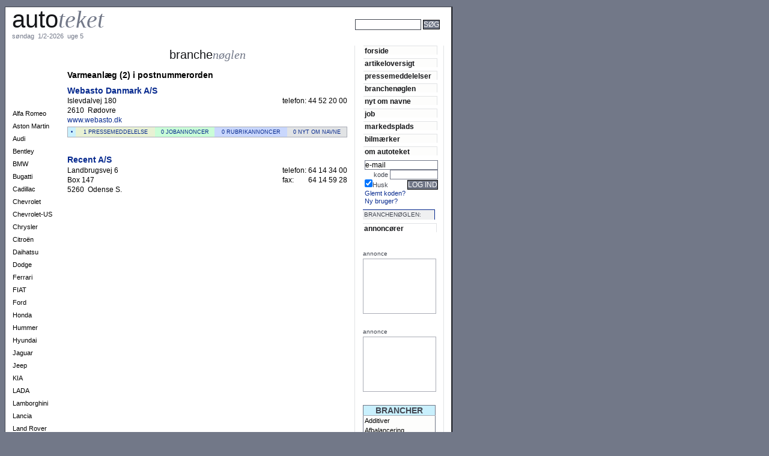

--- FILE ---
content_type: text/html; Charset=utf-8
request_url: http://www.autoteket.dk/cg.asp?show=categories&cat=148
body_size: 12819
content:
<!DOCTYPE HTML PUBLIC "-//W3C//DTD HTML 4.01 Transitional//EN" "http://www.w3.org/TR/html4/loose.dtd">
<html>

<head>
<title>Varmeanlæg i branchenøglen på autoteket</title><meta name="keywords" content="Varmeanlæg, branchenøglen, autobranchen, auto firma, bil firma"><meta name="description" content="Find firmaer inden for Varmeanlæg i branchenøglen på autoteket.dk"><meta http-equiv="Content-Language" content="da">
<!--<meta http-equiv="Content-Type" content="text/html; charset=utf-8">-->
<meta http-equiv="Content-Type" content="text/html; charset=utf-8">
<meta http-equiv="Content-Script-Type" content="text/javascript">
<meta http-equiv="Content-Language" content="da">
<meta name="revisit-after" content="1">
<link rel="shortcut icon" href="/favicon.ico" type="image/vnd.microsoft.icon" /> 
<link rel="icon" href="/favicon.ico" type="image/vnd.microsoft.icon" /> <script type="text/javascript">	window.google_analytics_uacct = "UA-15974454-2"; </script>
<!-- Google AdManager : PUT THIS TAG IN THE head SECTION --> 
<script type="text/javascript" src="http://partner.googleadservices.com/gampad/google_service.js"></script>
<script type="text/javascript">GS_googleAddAdSenseService("ca-pub-3977583601156552"); GS_googleEnableAllServices();</script>
<script type="text/javascript">GA_googleAddAttr("age", "unknown"); GA_googleAddAttr("gender", "unknown");</script>
<script type="text/javascript">GA_googleUseIframeRendering(true);</script>
<!-- Google AdManager : END OF TAG FOR head SECTION --> <style type="text/css">

*{margin:0;padding:0;border-style:none}

html{
	font-family: verdana, arial, sans-serif;
	font-size: 12px;
	}
body {
	background-color: #727888;
	color: black;
	font-family: verdana, arial, sans-serif;
	font-size: 12px;
	}
p, td, li {
	font-family: verdana, arial, sans-serif;
	font-size: 12px;
	line-height: 16px;
	}
ul, ol, dir {
	margin-bottom: 0.5em;
	}
ul{
	list-style: disc outside;
	margin-left:2em;
	}
ol{
	counter-reset:item;
	list-style: decimal outside;
	margin-left:3em;
 }
li{
	display: list-item;
	margin-bottom: 0.2em;
	}
li:before {
	display: marker;
	text-align: left
	}
p { margin-bottom: 0.5em}
h1, h2, h3, h4, h5 {
	font-family: verdana, arial, sans-serif;
	font-weight: 700;
	}
h1 { font-size: 15px; margin-top: 10px; margin-bottom: 0.1em; }
h2 { font-size: 14px; margin-top: 8px; margin-bottom: 0.1em;  }
h3 { font-size: 13px; margin-top: 6px; margin-bottom: 4px;  }
h4 { font-size: 12px; margin-top: 4px; margin-bottom: 0.1em;  }
b, strong { font-weight: bold }
em { font-style: italic }
small { font-size: 11px; line-height: 1.2em }
sub {
	color: #727888;
	font-size: 11px;
	vertical-align: bottom;
	word-spacing: -1px;
	}
table {
	border-collapse: collapse;
	empty-cells: show;
	}
caption {
	line-height:1.5em;
	}
form { border-style: none; margin: 0; padding: 0; }
textarea {
	width: 100%;
	}
input, textarea {
	background-color: white;
	border: 1px solid #727888;
	font-size: 12px;
	line-height: 12px;
	}
sup {
	font-size: 11px;
	line-height: 10px;
	}
sub {
	font-size: 10px;
	line-height: 10px;
	}
#canvas {
	border-top: 1px solid #434751;
	border-right: 2px ridge #434751;
	border-left: 1px solid #434751;
	border-bottom: 2px ridge #434751;
	}
#canvas p {
	font-size: 12px;
	}
#pagetop {
	background-image: url('images/upperleftcolumnbg.gif'); background-repeat: repeat;
	}
#pagemiddle {
	padding-top:4px;
	padding-bottom:0px;
	}
#leftcolumn {
	padding-top: 0;
	}
#variablepagecontentsarea {
	padding-bottom:5px;
	}
#rightcolumn {
	border-left: 1px solid #E1E3E5;
	border-right: 1px solid #E1E3E5;
	}
#pagebottom {
	padding-top:4px;
	background-image: url('images/upperleftcolumnbg.gif'); background-repeat: repeat;
	}
#pagebottom td {
	line-height:11px;
	font-size:10px;
	vertical-align:top;
	}
#pagetitle {
	font-size: 20px; line-height: 30px; font-family: tahoma,arial,helvetica,sans-serif; color: #151619;
/*	text-indent: 160px;*/
	text-align:center;
	margin-bottom:11px;
	}
#navigation {
	width:120px;
	}
#navigation a {
	color:#151619;
	background-color:#FDFDFC;
	display:block;
	width:100%;
	border-top: 1px solid #E1E3E5;
	border-right: 1px solid #E1E3E5;
	margin-bottom:6px;
	padding-top:2px;
	padding-right:2px;
	text-align:left;
	text-indent:2px;
	font-size: 12px;
	font-weight:bold;
	line-height:12px;
	font-family: arial, helvetica, sans-serif;
	}
#navigation a:hover {
	border-top: 1px solid #06298E;
	border-right: 1px solid #06298E;
	background-color:#EFF0F1;
	}
#localnavigation {
	width:120px;
	}
#localnavigation h1 {
	text-align:left;
	text-indent:2px;
	font-size: 10px;
	font-weight:normal;
	font-family: 'arial narrow',arial,sans-serif;
	color: #434751;
	background-color: #EFF0F1;
	margin-top:5px;
	margin-bottom:6px;
	border-top: 1px solid #06298E;
	border-right: 1px solid #06298E;
	}
#localnavigation a {
	color:#151619;
	display:block;
	width:100%;
	border-top: 1px solid #E1E3E5;
	border-right: 1px solid #E1E3E5;
	margin-bottom:6px;
	padding-top:2px;
	padding-right:2px;
	text-align:left;
	text-indent:2px;
	font-size: 12px;
	font-weight:bold;
	line-height:12px;
	font-family: arial, helvetica, sans-serif;
	}
#localnavigation a:hover {
	border-top: 1px solid #434751;
	border-right: 1px solid #434751;
	background-color:#EFF0F1;
	}
#brands {
	width: 91px;
	}
#brands a {
	color: black;
	}
#brands .entry {
	height:16px;
	font-size:11px;
	text-indent: 12px;
	background-image: url('images/leftcolumnbg.gif');
	background-repeat: repeat
	}
#brands .spacer {
	height:5px;
	background-color:#FFFFFF;
	}
#userbox {
	margin-top:5px;
	padding-top:2px;
	text-align:left;
	text-indent:2px;
	width: 120px;
	background-image: url('images/upperleftcolumnbg.gif');
	background-repeat: repeat;
	padding-bottom:2px;
	}
#userbox td {
	text-indent:2px;
	}
#newsmailbox {
	margin-top:5px;
	width: 120px;
	background-image: url('images/upperleftcolumnbg.gif');
	background-repeat: repeat;
	padding-bottom:5px;
	}
.resultlist {
	width:503px;
	background-color: #FDFDFC;
	border: 1px solid #AAADB6;
	margin-top:3px;
	margin-bottom:3px;
	}
.resultlist th {
	font-size: 11px;
	line-height:16px;
	font-weight:normal;
	text-align:left;
	border-bottom: 1px solid #E1E3E5;
	padding-left:3px;
	padding-right:1px;
	padding-bottom:2px;
	}
.resultlist td {
	font-size: 11px;
	margin:1px;
	padding-left:2px; padding-right:2px;
	}
.resultlist a:hover {
	color: #F00A44;
	}
.resultlist a .hilite {
	color: #F00A44;
	font-weight: bold;
	}
.guide .resultlist th {
	background-color: #C9F0FD;
	}
.person .resultlist th {
	background-color: #FDC9D7;
	}
.company .resultlist th {
	background-color: #C9F0FD;
	}
.brand .resultlist th {
	background-color: #EFF0F1;
	}
.news .resultlist th {
	background-color: #F0FDC9;
	}
.pr .resultlist th {
	background-color: #E8F1D4;
	}
.jobs .resultlist th {
	background-color: #C9FDD7;
	}
.classifieds .resultlist th {
	background-color: #C9D7FD;
	}
.wanted .resultlist th {
	background-color: #E1E3E5;
	}
.image .resultlist th {
	background-color: #F0C9FD;
	}
.mailing .resultlist th {
	background-color: #FDD7C9;
	}
.countlist {
	width:100%;
/*	background-color: #FDFDFC; */
	border: 1px solid #AAADB6;
	margin-top:3px;
	margin-bottom:3px;
	}
.countlist td {
	font-family: arial,helvetica,sans-serif;
	font-size: 9px;
	text-align:center;
	color: #151619;
	margin:1px;
	padding-left:1px; padding-right:1px;
	}
.formoutside {
	background-color: #FDFDFC;
	width: 100%;
	border: 1px solid black;
	}
.formoutside td { padding: 4px }
.forminside  { width: 100% }
.forminside td { padding-right: 8px }
.fieldsetinside  { width: 100% }
.fieldsetinside td { padding-right: 8px }
.fieldlabel { font-size:11px; color: #434751 }
fieldset{ border: 1px solid #434751 }
fieldset .fieldlabel {
	font-family: 'Arial Narrow', Arial, sans-serif;
	font-size:13px;
	}
.inputfield {
	font-size: 11px;
	font-family: verdana, arial, sans-serif;
	border: 1px solid #434751; padding: 2px; margin: 0;
	}
select, option {
	background-color: white;
	}
.radio { background-color: transparent; border-style: none; padding: 0}
.checkbox { background-color: transparent; border-style: none; }
.button {
	background-color: #727888;
	color: white;
	font-family: Arial, sans-serif;
	font-size: 11px;
	font-weight:bold;
	border: 2px outset #727888;
	padding-left: 2px; padding-right: 2px; padding-top: 1px;
	}
.okbutton {
	background-color: #298E06;
	color: white;
	font-family: Arial, sans-serif;
	font-size: 12px;
	font-weight: bold;
	border: 1px outset #298E06;
	padding-left: 2px; padding-right: 2px; padding-top: 2px;
	}
.cancelbutton {
	background-color: #F00A44;
	color: white;
	font-family: Arial, sans-serif;
	font-size: 12px;
	font-weight: bold;
	border: 1px outset #F00A44;
	padding-left: 2px; padding-right: 2px; padding-top: 2px;
	}
.buttonframe { padding: 0 }
.buttonframe td {
	padding-left:2px;
	}
.buttonlink {
	font-family: verdana, arial, helvetica, sans-serif;
	font-size: 12px;
	font-weight: normal;
	text-decoration: none;
	border: 1px solid black;
	}
a.buttonlink:link { color:white; background-color: #727888; }
a.buttonlink:visited { color:white; background-color: #727888; }
a.buttonlink:active { color:white; background-color: #298E06; }
a.buttonlink:hover { color:white; background-color: #298E06; }
.dimmedbuttonlink {
	color: #727888;
	background-color: #EFF0F1;
	font-family: verdana, arial, helvetica, sans-serif;
	font-size: 12px;
	font-weight: normal;
	text-decoration: none;
	border: 1px solid #AAADB6;
	}
.admbuttonlink {
	display:block;
	font-family: verdana, arial, helvetica, sans-serif;
	font-size: 9px;
	line-height: 9px;
	text-decoration: none;
	text-align:center;
	border: 1px solid #434751;
	margin:1px; padding:1px;
	}
a.admbuttonlink:link { color:#434751; background-color: transparent; }
a.admbuttonlink:visited { color:#434751; background-color: transparent; }
a.admbuttonlink:active { color:#298E06; background-color: transparent; }
a.admbuttonlink:hover { color:#298E06; background-color: transparent; }
#editcontents {
	border: 1px solid #000000;
	background-color: #FFFFFF;
	padding-left: 3px; padding-right: 3px; padding-top: 3px; padding-bottom: 3px;
	width: 100%;
	height:auto;
	min-height: 350px;
	}
.datetime {
	font-family: arial, helvetica, sans-serif;
	font-size: 10px;
	color: #434751;
	white-space: nowrap;
	}
.adtext {
	font-size: 10px; font-family: arial, helvetica, sans-serif;
	color: #434751;
	}
.errormessage { color: #F00A44; }
.warningmessage { color: #F00A44; }
#iconarea td { padding:0; margin:0; }
.verticallinegap {
	background-image: url('images/vertical_line.gif'); background-repeat: repeat-y; background-position: center top;
	}
.alphaindex {
	width: 100%;
	}
.alphaindex td {
	font-size: 11px;
	padding-bottom: 5px;
	}
.alphaindex .indexletter {
	font-size: 13px;
	font-weight: bold;
	color: #066D8E;
	}
.alphaindex sub {
	color: #727888;
	font-size: 11px;
	vertical-align: bottom;
	word-spacing: -1px;
	}
.alphaindex a:hover {
	color: #F00A44;
	}
.factbox {
	width: 148px;
	padding-left: 5px; padding-right:3px; padding-top:3px; padding-bottom:0;
	margin-bottom:10px;
	background-color: #E8F1D4;
	border: 1px solid #434751;
	text-align: left;
	}
.factbox p {
	font-size: 12px !important;
	font-family: arial, helvetica, sans-serif;
	}
.topline {
	color: #434751; background-color: #E8F1D4;
	border-bottom: 1px solid #AAADB6;
	font-family: arial, sans-serif;
	font-size: 14px;
	font-weight: bold;
	text-align:center;
	}
a { text-decoration: none; color: #06298E; }
/*
a:link { color: #06298E }
a:visited { color: #06298E }
a:active { color: #06298E }
a:hover { color: #F00A44 }
*/
a.ulink:link { text-decoration: underline; color: #06298E }
a.ulink:visited { text-decoration: underline; color: #06298E }
a.ulink:active { text-decoration: underline; color: #F00A44 }
a.ulink:hover { text-decoration: underline; color: #F00A44 }

.morelink {
	font-family: arial, sans-serif;
	font-size: smaller;
	color: #06298E;
	}
a.morelink:link { text-decoration: none; color: #06298E }
a.morelink:visited { text-decoration: none; color: #06298E }
a.morelink:active { text-decoration: none; color: #F00A44 }
a.morelink:hover { text-decoration: underline; color: #F00A44 }

.catboxcontents {
	width:100%;
	}
.catboxcontents td {
	text-align:left;
	font-size: 11px; font-family: arial, helvetica, sans-serif;
	}
.catboxcontents a {
	font-size: 11px; font-family: arial, helvetica, sans-serif;
	}
.catboxcontents a:link { text-decoration: none; color: black }
.catboxcontents a:visited {text-decoration: none; color: black }
.catboxcontents a:active {text-decoration: none; color: black }
.catboxcontents a:hover {
	width: 100%;
	text-decoration: none; color: black;
	background-color: #FDF0C9;
	}
/* for themebox */
.tlink {
	font-size: 12px; font-family: arial, helvetica, sans-serif;
	}
a.tlink:link { text-decoration: none; color: black }
a.tlink:visited { text-decoration: none; color: black }
a.tlink:active { text-decoration: none; color: black }
a.tlink:hover { width: 100%; text-decoration: none; color: black; background-color: #FDF0C9; }

.blacklink { color: black}
a.blacklink:link { color: black; text-decoration: none }
a.blacklink:visited { color: black; text-decoration: none }
a.blacklink:active { color: black; text-decoration: none }
a.blacklink:hover { color: #F00A44; text-decoration: none }
.redlink { color: #F00A44; text-decoration: none; }
.greylink { color: #727888;}
a.greylink:link { color: #727888; text-decoration: none }
a.greylink:visited { color: #727888; text-decoration: none }
a.greylink:active { color: #727888; text-decoration: none }
a.greylink:hover { color: #F00A44; text-decoration: none }
/*
a.redlink:link { color: black; text-decoration: none }
a.redlink:visited { color: black; text-decoration: none }
a.redlink:active { color: black; text-decoration: none }
a.redlink:hover { color: #F00A44; text-decoration: none }
*/
.articleimage {
	margin:4px;
	background-color:#EFF0F1;
	}
.articlead {
	margin-right:8px; margin-bottom:6px;
	background-color:#EFF0F1;
	border: 1px solid #727888;
	}
.articlebody td {
	padding:2px;
	}
.spectable {
	font-family:arial, helvetica,sans-serif;
	}
.spectable th {
	border: 1px solid #727888;
	background-color:#FDFDFC;
	font-size:12px;
	text-align:center;
	padding:2px;
	}
.spectable td {
	border: 1px solid #727888;
	font-size:11px;
	padding:2px;
	}
</style>
<style type="text/css">
#newsarea {
	margin-top:4px;
	}
#newsarea a {
	color: black;
	}
.topstory p {
	font-size: larger;
	}
.topstory h1 {
	font-size:18px;
	line-height:20px;
	margin-top:2px;
	margin-bottom:3px;
	}
.topstory .callout {
	font-size: 11px;
	line-height:13px;
	}
.topstory .firstpara {
	font-size: 12px;
	line-height:16px;
/*	margin-bottom:2px;*/
	}
.topstory .articleimage {
	border: 1px solid #727888;
	margin-left:0;
	margin-right:8px;
	}
.newsstory p {
	font-size: 12px;
	}
.newsstory h1 {
	font-size:14px;
	line-height:16px;
	margin-top:2px;
	margin-bottom:3px;
	}
.newsstory .callout {
	font-size: 11px;
	line-height:12px;
	}
.newsstory .firstpara {
	font-weight: normal;
	font-size: 11px;
	line-height:14px;
/*	margin-bottom:5px; */
	}
.newsstory .articleimage {
	border: 1px solid #727888;
	margin-left:8px;
	margin-right:0;
	float:right;
	}
#prarea a {
	color: black;
	}
#prarea h1 {
	font-size: 12px;
	line-height:14px;
	margin-top:2px;
	margin-bottom:3px;
	}
#prarea .callout {
	font-size: 11px;
	line-height:12px;
	}
#prarea .firstpara {
	font-weight: normal;
	font-size: 11px;
	line-height:14px;
/*	margin-bottom:2px; */
	}
#prarea .articleimage {
	border: 1px solid #727888;
	margin-left:0px;
	margin-right:8px;
	float:left;
	}
#guidearea fieldset {
	border:1px solid #066D8E;
	padding:5px;
	}
.latestbox {
	border-left:1px solid #E1E3E5;
	border-right:1px solid #E1E3E5;
	border-bottom:1px solid #E1E3E5;
	background-color: #FDFDFC;
	}
.latestbox th {
	color: #434751;
	background-color: #E8F1D4;
	font-family: arial, sans-serif;
	font-size: 14px;
	font-weight: bold;
	}
.latestbox * td {
	padding: 2px;
	}
.latestboxentry {
	font-family: verdana, sans-serif;
	font-size: 11px;
	font-weight: bold;
	line-height:13px;
	}
.newsbox {
	border-top:1px solid #727888;
	border-left:1px solid #727888;
	border-right:1px solid #727888;
	border-bottom:1px solid #727888;
	background-color: #FDFDFC;
	}
.newsbox th {
	color: #434751;
	background-color: #E1E3E5;
	font-family: arial, sans-serif;
	text-align:left;
	font-size: 10px !important;
	font-weight: normal;
	}
.newsbox * td {
	padding: 2px;
	}
.newsboxentry {
	font-family: verdana, sans-serif;
	font-size: 11px;
	font-weight: bold;
	line-height:13px;
	}
.job th {
	background-color: #C9FDD7;
	}
.classified th {
	background-color: #C9D7FD;
	}
.wanted th {
	background-color: #E1E3E5;
	}

/*
.latestboxentry a {
	color: #151619;
	}
*/

.latestboxentry a:link { color: #151619; text-decoration: none; }
.latestboxentry a:visited { color: #151619; text-decoration: none; }
.latestboxentry a:active { color: #F00A44; text-decoration: none; }
.latestboxentry a:hover { color: #F00A44; text-decoration: none; }

.newsboxentry a:link { color: #151619; text-decoration: none; }
.newsboxentry a:visited { color: #151619; text-decoration: none; }
.newsboxentry a:active { color: #F00A44; text-decoration: none; }
.newsboxentry a:hover { color: #F00A44; text-decoration: none; }

</style>
<script>
function companyTypeFormValidator(theForm) {
  if (theForm.name.value == "") {
    alert("\"navn\" må ikke være tomt.");
    theForm.name.focus();
    return (false);
  }
  if (theForm.name.value.length > 255) {
    alert("\"navn\" kan højst være 255 tegn.");
    theForm.name.focus();
    return (false);
  }
  if (theForm.order.value == "") {
    alert("\"sorteringsorden\" må ikke være tomt.");
    theForm.order.focus();
    return (false);
  }
  return (true);
}
</script>

<style type="text/css">
.company h1 {
	font-size: 14px;
	font-family: arial, helvetica, sans-serif;
	}
.company h2 {
	font-size: 13px;
	font-family: verdana, helvetica, sans-serif;
	}
.addr td {
	font-size:12px;
	font-family: arial, sans-serif;
	}
</style>
</head>

<body>


<table align="center">
	<tr>
		<td align="center" style="padding-top: 4px; padding-bottom: 3px">
<script type="text/javascript"> GA_googleFillSlotWithSize("ca-pub-3977583601156552", "autoteket_leadboard", 728, 90); </script>

        </td>
		<td><!--upper right corner, not used--></td>
	</tr>
	<tr>
		<td><center><div
			align="center" style="width:760px">
	<table border="0" cellpadding="0" cellspacing="0" width="760">
		<col style="width:8px">
		<col style="width:744px">
		<col style="width:8px">
		<tbody>
			<tr>
				<td width="8" rowspan="3"></td>
				<td height="4"></td>
				<td width="8" rowspan="3"></td></tr>
			<tr>
				<td bgcolor="#FFFFFF" id="canvas">
					<table border="0" cellpadding="0" cellspacing="0" id="page">
						<tr>
							<td id="pagetop">
<div style="position: relative"><table cellpadding="0" cellspacing="0" border="0">
	<col style="width:12px">
	<col style="width:240px" align="left">
	<col style="width:12px">
	<col style="width:308px">
	<col style="width:12px">
	<col style="width:148px">
	<col style="width:12px">
<tbody>
  <tr>
    <td rowspan="2"></td>
    <td valign="top"><a href="http://www.autoteket.dk/"><span style="font-size:40px;line-height:40px;font-family:tahoma,arial,sans-serif;color:#151619">auto</span><span style="font-size:40px;font-family:'Times New Roman',serif;font-style:italic;color:#727888">teket</span></a></td>
    <td rowspan="2"></td>
    <td valign="top" rowspan="2"><!--<div
							 style="position: absolute; top: 40px; left: 557px; width: 184px; height: 13px; z_index: 1"><a
							  title="Spar penge og bliv set af hele branchen" 
href="about_us.asp?show=jobads"><SPAN 
style="FONT-SIZE: 11px; COLOR: #0A44F0; background-color: #FDF0C9; FONT-STYLE: normal; FONT-FAMILY: tahoma, arial, sans-serif">&nbsp;Søger du ny medarbejder?&nbsp;- klik 
<u>her</u>&nbsp;</SPAN></a></div>--><table cellspacing="0" cellpadding="0" border="0">
	<tr>
	<td width="148"></td>
	<td width="12"></td>
	<td width="148" valign="middle" align="center" height="60"></td>
	</tr></table>
</td>
    <td rowspan="2"></td>
    <td valign="top" rowspan="2"><script type="text/javascript">
function searchformvalidator(theForm) {
  if (theForm.searchexpression.value == "") {
    alert("Husk at angive søgeord");
    theForm.searchexpression.focus();
    return (false);
  }
  document.searchform.submit();
}
</script>
<div style="width:148px">
<form method="GET" action="search.asp" name="searchform">
<table>
  <tr>
    <td align="left" valign="middle" height="20" colspan="3"></td></tr>
  <tr>
    <td align="left" valign="middle"><input type="text" size="16"
    	value=""
       name="searchexpression" tabindex="1" class="inputfield"></td>
    <td>&nbsp;</td>
    <td align="right" valign="middle"><a href="#"
              onclick="return searchformvalidator(document.searchform)" class="buttonlink">SØG</a></td></tr>
  <tr>
    <td align="left" valign="middle" colspan="3"></td></tr>
</table>
	<input type="hidden" name="func" value="search">
</form>
<script type="text/javascript">//document.searchform.searchexpression.focus();</script>
</div></td>
    <td rowspan="2" valign="bottom" align="right"><img border="0"
      src="images/headercorner11x12.gif" width="11" height="12" alt=""></td>
  </tr>
  <tr>
	<td nowrap valign="top"
		style="padding-bottom:4px;font-size:11px;font-family:tahoma,arial,sans-serif;color:#727888">søndag&nbsp;&nbsp;1/2-2026&nbsp;&nbsp;uge&nbsp;5</td>
  </tr>
</tbody>
</table></div>

                            </td></tr>
						<tr>
							<td id="pagemiddle">
								<table border="0" cellpadding="0" cellspacing="0" id="layout">
									<col style="width:12px">
									<col style="width:79px">
									<col style="width:13px">
									<col style="width:628px">
									<col style="width:12px">
									<tbody>
										<tr>
											<td colspan="2" align="left" valign="top" id="leftcolumn"
												style="width:91px"><div
	style="position: absolute; z-index: 1"><table style="width: 91px; height: 100px; text-align: center">
	<tr><td valign="middle" align="center">
</td></tr></table></div>
<table border="0" cellpadding="0" cellspacing="0" id="brands">
<col>
<tbody>
<tr><td class="entry"></td></tr><tr><td class="spacer"></td></tr>
<tr><td class="entry"></td></tr><tr><td class="spacer"></td></tr>
<tr><td class="entry"></td></tr><tr><td class="spacer"></td></tr>
<tr><td class="entry"></td></tr><tr><td class="spacer"></td></tr>
<tr><td class="entry"></td></tr><tr><td class="spacer"></td></tr>
<tr><td class="entry"><a href="brand.asp?func=switchbrand&amp;brand=16">Alfa Romeo</a></td></tr><tr><td class="spacer"></td></tr>
<tr><td class="entry"><a href="brand.asp?func=switchbrand&amp;brand=50">Aston Martin</a></td></tr><tr><td class="spacer"></td></tr>
<tr><td class="entry"><a href="brand.asp?func=switchbrand&amp;brand=23">Audi</a></td></tr><tr><td class="spacer"></td></tr>
<tr><td class="entry"><a href="brand.asp?func=switchbrand&amp;brand=47">Bentley</a></td></tr><tr><td class="spacer"></td></tr>
<tr><td class="entry"><a href="brand.asp?func=switchbrand&amp;brand=1">BMW</a></td></tr><tr><td class="spacer"></td></tr>
<tr><td class="entry"><a href="brand.asp?func=switchbrand&amp;brand=48">Bugatti</a></td></tr><tr><td class="spacer"></td></tr>
<tr><td class="entry"><a href="brand.asp?func=switchbrand&amp;brand=34">Cadillac</a></td></tr><tr><td class="spacer"></td></tr>
<tr><td class="entry"><a href="brand.asp?func=switchbrand&amp;brand=31">Chevrolet</a></td></tr><tr><td class="spacer"></td></tr>
<tr><td class="entry"><a href="brand.asp?func=switchbrand&amp;brand=35">Chevrolet-US</a></td></tr><tr><td class="spacer"></td></tr>
<tr><td class="entry"><a href="brand.asp?func=switchbrand&amp;brand=18">Chrysler</a></td></tr><tr><td class="spacer"></td></tr>
<tr><td class="entry"><a href="brand.asp?func=switchbrand&amp;brand=21">Citroën</a></td></tr><tr><td class="spacer"></td></tr>
<tr><td class="entry"><a href="brand.asp?func=switchbrand&amp;brand=36">Daihatsu</a></td></tr><tr><td class="spacer"></td></tr>
<tr><td class="entry"><a href="brand.asp?func=switchbrand&amp;brand=53">Dodge</a></td></tr><tr><td class="spacer"></td></tr>
<tr><td class="entry"><a href="brand.asp?func=switchbrand&amp;brand=44">Ferrari</a></td></tr><tr><td class="spacer"></td></tr>
<tr><td class="entry"><a href="brand.asp?func=switchbrand&amp;brand=7">FIAT</a></td></tr><tr><td class="spacer"></td></tr>
<tr><td class="entry"><a href="brand.asp?func=switchbrand&amp;brand=5">Ford</a></td></tr><tr><td class="spacer"></td></tr>
<tr><td class="entry"><a href="brand.asp?func=switchbrand&amp;brand=15">Honda</a></td></tr><tr><td class="spacer"></td></tr>
<tr><td class="entry"><a href="brand.asp?func=switchbrand&amp;brand=52">Hummer</a></td></tr><tr><td class="spacer"></td></tr>
<tr><td class="entry"><a href="brand.asp?func=switchbrand&amp;brand=22">Hyundai</a></td></tr><tr><td class="spacer"></td></tr>
<tr><td class="entry"><a href="brand.asp?func=switchbrand&amp;brand=32">Jaguar</a></td></tr><tr><td class="spacer"></td></tr>
<tr><td class="entry"><a href="brand.asp?func=switchbrand&amp;brand=27">Jeep</a></td></tr><tr><td class="spacer"></td></tr>
<tr><td class="entry"><a href="brand.asp?func=switchbrand&amp;brand=17">KIA</a></td></tr><tr><td class="spacer"></td></tr>
<tr><td class="entry"><a href="brand.asp?func=switchbrand&amp;brand=33">LADA</a></td></tr><tr><td class="spacer"></td></tr>
<tr><td class="entry"><a href="brand.asp?func=switchbrand&amp;brand=49">Lamborghini</a></td></tr><tr><td class="spacer"></td></tr>
<tr><td class="entry"><a href="brand.asp?func=switchbrand&amp;brand=37">Lancia</a></td></tr><tr><td class="spacer"></td></tr>
<tr><td class="entry"><a href="brand.asp?func=switchbrand&amp;brand=25">Land Rover</a></td></tr><tr><td class="spacer"></td></tr>
<tr><td class="entry"><a href="brand.asp?func=switchbrand&amp;brand=38">Lexus</a></td></tr><tr><td class="spacer"></td></tr>
<tr><td class="entry"><a href="brand.asp?func=switchbrand&amp;brand=43">Lotus</a></td></tr><tr><td class="spacer"></td></tr>
<tr><td class="entry"><a href="brand.asp?func=switchbrand&amp;brand=46">Maserati</a></td></tr><tr><td class="spacer"></td></tr>
<tr><td class="entry"><a href="brand.asp?func=switchbrand&amp;brand=2">Mazda</a></td></tr><tr><td class="spacer"></td></tr>
<tr><td class="entry"><a href="brand.asp?func=switchbrand&amp;brand=14">Mercedes</a></td></tr><tr><td class="spacer"></td></tr>
<tr><td class="entry"><a href="brand.asp?func=switchbrand&amp;brand=26">MG</a></td></tr><tr><td class="spacer"></td></tr>
<tr><td class="entry"><a href="brand.asp?func=switchbrand&amp;brand=41">Mini</a></td></tr><tr><td class="spacer"></td></tr>
<tr><td class="entry"><a href="brand.asp?func=switchbrand&amp;brand=20">Mitsubishi</a></td></tr><tr><td class="spacer"></td></tr>
<tr><td class="entry"><a href="brand.asp?func=switchbrand&amp;brand=8">Nissan</a></td></tr><tr><td class="spacer"></td></tr>
<tr><td class="entry"><a href="brand.asp?func=switchbrand&amp;brand=11">Opel</a></td></tr><tr><td class="spacer"></td></tr>
<tr><td class="entry"><a href="brand.asp?func=switchbrand&amp;brand=6">Peugeot</a></td></tr><tr><td class="spacer"></td></tr>
<tr><td class="entry"><a href="brand.asp?func=switchbrand&amp;brand=28">Porsche</a></td></tr><tr><td class="spacer"></td></tr>
<tr><td class="entry"><a href="brand.asp?func=switchbrand&amp;brand=10">Renault</a></td></tr><tr><td class="spacer"></td></tr>
<tr><td class="entry"><a href="brand.asp?func=switchbrand&amp;brand=45">Rolls-Royce</a></td></tr><tr><td class="spacer"></td></tr>
<tr><td class="entry"><a href="brand.asp?func=switchbrand&amp;brand=24">Rover</a></td></tr><tr><td class="spacer"></td></tr>
<tr><td class="entry"><a href="brand.asp?func=switchbrand&amp;brand=12">SEAT</a></td></tr><tr><td class="spacer"></td></tr>
<tr><td class="entry"><a href="brand.asp?func=switchbrand&amp;brand=3">Skoda</a></td></tr><tr><td class="spacer"></td></tr>
<tr><td class="entry"><a href="brand.asp?func=switchbrand&amp;brand=39">smart</a></td></tr><tr><td class="spacer"></td></tr>
<tr><td class="entry"><a href="brand.asp?func=switchbrand&amp;brand=51">SsangYong</a></td></tr><tr><td class="spacer"></td></tr>
<tr><td class="entry"><a href="brand.asp?func=switchbrand&amp;brand=40">Subaru</a></td></tr><tr><td class="spacer"></td></tr>
<tr><td class="entry"><a href="brand.asp?func=switchbrand&amp;brand=13">Suzuki</a></td></tr><tr><td class="spacer"></td></tr>
<tr><td class="entry"><a href="brand.asp?func=switchbrand&amp;brand=29">SAAB</a></td></tr><tr><td class="spacer"></td></tr>
<tr><td class="entry"><a href="brand.asp?func=switchbrand&amp;brand=9">Toyota</a></td></tr><tr><td class="spacer"></td></tr>
<tr><td class="entry"><a href="brand.asp?func=switchbrand&amp;brand=4">Volkswagen</a></td></tr><tr><td class="spacer"></td></tr>
<tr><td class="entry"><a href="brand.asp?func=switchbrand&amp;brand=19">Volvo</a></td></tr><tr><td class="spacer"></td></tr>
</tbody>
</table></td>
											<td></td>
											<td align="left" valign="top" id="variablepagecontentsarea"><table border="0" cellpadding="0" cellspacing="0">
		<col style="width:468px">
		<col style="width:12px">
		<col style="width:148px">
		<tbody>
			<tr>
				<td align="left" valign="top"><script type="text/javascript"> GA_googleFillSlotWithSize("ca-pub-3977583601156552", "autoteket_leadboard_content_468x60", 468, 60); </script><table border="0" cellpadding="2" cellspacing="0" width="100%">
		<tr>
			<td valign="top" align="left"><div id="pagetitle"><span style="font-size:20px;line-height:30px;font-family:tahoma,arial,sans-serif;color:#151619">branche</span><span style="font-size:20px;font-family:'Times New Roman',serif;font-style:italic;color:#727888">nøglen</span></div><h2>Varmeanlæg (2) i postnummerorden</h2>
<p></p>
<div class="company">
<h1><a href="http://www.autoteket.dk/cg.asp?show=vendors&comp=5961">Webasto Danmark A/S</a></h1>
<table class="addr" width="100%"><tr>
<td align="left" valign="top">
<table>
<tr><td>Islevdalvej 180</td></tr>
<tr><td>2610&nbsp;&nbsp;Rødovre</td></tr>
<tr><td><a href="http://www.webasto.dk" target="_blank">www.webasto.dk</a></td></tr>
</table>
</td>
<td align="right" valign="top">
<table>
<tr><td align="right"><table><tr><td align="left">telefon:&nbsp;</td><td align="right">44 52 20 00</td></tr></table></td></tr><tr><td align="left"></td></tr>
</table>
</td>
</tr></table>
<table class="countlist">
<cols span="5">
<tbody>
<tr>
<td style="background-color:#C9F0FD"><a href="cg.asp?show=vendors&comp=5961" title="Klik for at få et overblik"><b>&nbsp;&bull;&nbsp;</b></a></td>
<td style="background-color:#E8F1D4"><a href="pr.asp?show=company&comp=5961">1 PRESSEMEDDELELSE</a></td>
<td style="background-color:#C9FDD7"><a href="job.asp?show=company&comp=5961">0 JOBANNONCER</a></td>
<td style="background-color:#C9D7FD"><a href="classified.asp?show=company&comp=5961">0 RUBRIKANNONCER</a></td>
<td style="background-color:#E1E3E5"><a href="namenews.asp?show=company&comp=5961">0 NYT OM NAVNE</a></td>
</tr></tbody></table>
</div>
<br><div class="company">
<h1><a href="http://www.autoteket.dk/cg.asp?show=vendors&comp=228">Recent A/S</a></h1>
<table class="addr" width="100%"><tr>
<td align="left" valign="top">
<table>
<tr><td>Landbrugsvej 6</td></tr>
<tr><td>Box 147</td></tr>
<tr><td>5260&nbsp;&nbsp;Odense S.</td></tr>
</table>
</td>
<td align="right" valign="top">
<table>
<tr><td align="right"><table><tr><td align="left">telefon:&nbsp;</td><td align="right">64 14 34 00</td></tr><tr><td align="left">fax: </td><td align="right">64 14 59 28</td></tr></table></td></tr><tr><td align="left"></td></tr>
</table>
</td>
</tr></table>
</div>
<br><p></p>

<p>&nbsp;</p>
<p>&nbsp;
</td>
		</tr>
	</table></td>
				<td></td>
				<td align="center" valign="top" id="rightcolumn">
<div id="navigation"><a
	href="Default.asp">forside</a><a
	href="nl.asp?show=newsletters">artikeloversigt</a><!--<a
	href="newsarticles.asp">artikler</a>--><a
	href="pr.asp">pressemeddelelser</a><a
	href="cg.asp">branchenøglen</a><a
	href="namenews.asp">nyt om navne</a><a
	href="job.asp?func=showjobads">job</a><a
	href="classified.asp">markedsplads</a><a
	href="brand.asp">bilmærker</a><a
	href="about_us.asp">om autoteket</a></div><div id="userbox"><script type="text/JavaScript">
	function submitform_ok(theForm){
		if (theForm.email.value == "") {
			alert("Udfyld venligst \"e-mail\".");
			theForm.email.focus();
			return (false);
		}
		if (theForm.email.value == "e-mail") {
			alert("Udfyld venligst \"e-mail\".");
			theForm.email.focus();
			return (false);
		}
		if (theForm.email.value.length < 6) {
			alert("Der skal være mindst 6 tegn i \"e-mail\".");
			theForm.email.focus();
			return (false);
			}
		if ((theForm.email.value.indexOf('@') <= 0) || (theForm.email.value.indexOf('.') <= 0)) {
			alert("\"email\" skal være en gyldig e-mail adresse.");
			theForm.email.focus();
			return (false);
			}
	 
		if (theForm.password.value == "") {
			alert("Udfyld venligst \"password\".");
			theForm.password.focus();
			return (false);
		}
		if (theForm.password.value.length < 6) {
			alert("Der skal mindst 6 tegn i \"password\".");
			theForm.password.focus();
			return (false);
		}
	
		document.loginform.submit();
	}
	</script>
	<form method="POST" action="login_required.asp" name="loginform">
		
		<table>
			<tr>
				<td colspan="2" align="left" valign="bottom"><input
					type="hidden" name="ip" value="3.149.6.244"><input
					type="hidden" name="func" value="lookup"><input
					type="text" name="email" size="16" style="width:120px;" value="e-mail"
					onfocus="if(this.value=='e-mail') {this.value='';}"
					onblur="if(this.value=='') {this.value='e-mail';}"></td></tr>
			<tr>
				<td align="right" valign="middle"><span class="fieldlabel">kode </span></td>
				<td align="right" valign="bottom"><input type="password" name="password" size="10"></td></tr>
			<tr>
				<td align="right" valign="middle">
                  <input type="checkbox" class="checkbox"
					name="stayloggedin" value="ON" checked><span class="fieldlabel">Husk</span></td>
				<td valign="bottom" align="right">
					<table cellspacing="0"><tr><td><a href="#"
						onclick="return submitform_ok(document.loginform)" class="buttonlink">LOG&nbsp;IND</a></td></tr>
					</table></td></tr><tr>
				<td align="left" colspan="2"><small><a
					href="login_required.asp?func=forgotpw">Glemt koden?</a></small></td></tr>
			<tr>
				<td colspan="2"><small><a href="login_required.asp?func=newuser">Ny bruger?</a></small></td></tr>
		</table>
	</form></div>
	<table border="0" cellpadding="2" cellspacing="0">
		<tr>
			<td align="left">
<table id="localnavigation">
  <tr>
    <td valign="top" align="left">	<h1>BRANCHENØGLEN:</h1><a
		href="cg.asp?show=advertisers">annoncører</a></td>
  </tr>
</table>
				<p><br></p>
				<table>
  <tr>
    <td align="left"><span class="adtext">annonce</span>
      <div
      style="width:120px; height:90px; border: 1px solid #AAADB6; padding:0;margin:0">
      <script type="text/javascript"> GA_googleFillSlotWithSize("ca-pub-3977583601156552", "autoteket_120x60", 120, 60); </script>
      </div>
    </td>
  </tr>
</table>
              <p><br></p><table>
  <tr>
    <td align="left"><span class="adtext">annonce</span>
      <div
      style="width:120px; height:90px; border: 1px solid #AAADB6; padding:0;margin:0">
      <script type="text/javascript"> GA_googleFillSlotWithSize("ca-pub-3977583601156552", "autoteket_120x60", 120, 60); </script>
      </div>
    </td>
  </tr>
</table>
              <p><br></p>

      <div align="center">
        <center>
        <table border="0" cellpadding="0" cellspacing="0">
          <tr>
            <td valign="top" align="center">
              
<table width="120" style="border: 1px solid #727888">
  <tr>
    <th class="topline" style="background-color:#C9F0FD;">BRANCHER</th>
  </tr>
  <tr>
    <td style="padding-left:2px;padding-right:1px;background-color:#FDFDFC;"><table class="catboxcontents">
<col align="left">
<tbody>
<tr><td><a href="cg.asp?show=categories&cat=505">Additiver<br></a>
</td></tr><tr><td><a href="cg.asp?show=categories&cat=136">Afbalancering<br></a>
</td></tr><tr><td><a href="cg.asp?show=categories&cat=389">Afdækningsfolie<br></a>
</td></tr><tr><td><a href="cg.asp?show=categories&cat=96">Affaldssystemer<br></a>
</td></tr><tr><td><a href="cg.asp?show=categories&cat=445">Affedtning<br></a>
</td></tr><tr><td><a href="cg.asp?show=categories&cat=93">Affedtningsmidler<br></a>
</td></tr><tr><td><a href="cg.asp?show=categories&cat=183">Aftørringsprodukter<br></a>
</td></tr><tr><td><a href="cg.asp?show=categories&cat=36">Aircondition<br></a>
</td></tr><tr><td><a href="cg.asp?show=categories&cat=35">Alarmer<br></a>
</td></tr><tr><td><a href="cg.asp?show=categories&cat=26">Anhængertræk<br></a>
</td></tr><tr><td><a href="cg.asp?show=categories&cat=230">Arbejdsmarked<br></a>
</td></tr><tr><td><a href="cg.asp?show=categories&cat=256">Arbejdsmiljø<br></a>
</td></tr><tr><td><a href="cg.asp?show=categories&cat=233">Arbejdstøj<br></a>
</td></tr><tr><td><a href="cg.asp?show=categories&cat=328">Artikler<br></a>
</td></tr><tr><td><a href="cg.asp?show=categories&cat=497">au2parts <br></a>
</td></tr><tr><td><a href="cg.asp?show=categories&cat=224">Auktioner<br></a>
</td></tr><tr><td><a href="cg.asp?show=categories&cat=153">Aut. værksted<br></a>
</td></tr><tr><td><a href="cg.asp?show=categories&cat=431">Autodata<br></a>
</td></tr><tr><td><a href="cg.asp?show=categories&cat=510">Autodiagnose<br></a>
</td></tr><tr><td><a href="cg.asp?show=categories&cat=275">Autoeksport<br></a>
</td></tr><tr><td><a href="cg.asp?show=categories&cat=231">Autoelektro<br></a>
</td></tr><tr><td><a href="cg.asp?show=categories&cat=435">Autogenbrug<br></a>
</td></tr><tr><td><a href="cg.asp?show=categories&cat=131">Autoglas<br></a>
</td></tr><tr><td><a href="cg.asp?show=categories&cat=143">Autoimport<br></a>
</td></tr><tr><td><a href="cg.asp?show=categories&cat=405">Autoindretning<br></a>
</td></tr><tr><td><a href="cg.asp?show=categories&cat=315">Autolakering<br></a>
</td></tr><tr><td><a href="cg.asp?show=categories&cat=189">Autolakker<br></a>
</td></tr><tr><td><a href="cg.asp?show=categories&cat=127">Autolifte<br></a>
</td></tr><tr><td><a href="cg.asp?show=categories&cat=488">Autolæder<br></a>
</td></tr><tr><td><a href="cg.asp?show=categories&cat=181">Autoløftere<br></a>
</td></tr><tr><td><a href="cg.asp?show=categories&cat=195">Autolåse<br></a>
</td></tr><tr><td><a href="cg.asp?show=categories&cat=211">Automatgearkasser<br></a>
</td></tr><tr><td><a href="cg.asp?show=categories&cat=194">AutoMester<br></a>
</td></tr><tr><td><a href="cg.asp?show=categories&cat=185">Automåtter<br></a>
</td></tr><tr><td><a href="cg.asp?show=categories&cat=196">Autonøgler<br></a>
</td></tr><tr><td><a href="cg.asp?show=categories&cat=163">Autoophug<br></a>
</td></tr><tr><td><a href="cg.asp?show=categories&cat=264">AutoPartner<br></a>
</td></tr><tr><td><a href="cg.asp?show=categories&cat=355">Autopleje<br></a>
</td></tr><tr><td><a href="cg.asp?show=categories&cat=482">Autopolstrere<br></a>
</td></tr><tr><td><a href="cg.asp?show=categories&cat=323">Autoportal<br></a>
</td></tr><tr><td><a href="cg.asp?show=categories&cat=84">Autoradioer<br></a>
</td></tr><tr><td><a href="cg.asp?show=categories&cat=442">Autoruder<br></a>
</td></tr><tr><td><a href="cg.asp?show=categories&cat=22">Autosadelmager<br></a>
</td></tr><tr><td><a href="cg.asp?show=categories&cat=471">Autosæder<br></a>
</td></tr><tr><td><a href="cg.asp?show=categories&cat=516">Autotransport<br></a>
</td></tr><tr><td><a href="cg.asp?show=categories&cat=515">Autotransportør<br></a>
</td></tr><tr><td><a href="cg.asp?show=categories&cat=344">Bagagerumsbakker<br></a>
</td></tr><tr><td><a href="cg.asp?show=categories&cat=359">Bagtøjer<br></a>
</td></tr><tr><td><a href="cg.asp?show=categories&cat=87">Bak-TV<br></a>
</td></tr><tr><td><a href="cg.asp?show=categories&cat=3">Batterier<br></a>
</td></tr><tr><td><a href="cg.asp?show=categories&cat=55">Batteriladere<br></a>
</td></tr><tr><td><a href="cg.asp?show=categories&cat=246">Beklædning<br></a>
</td></tr><tr><td><a href="cg.asp?show=categories&cat=50">Belægning<br></a>
</td></tr><tr><td><a href="cg.asp?show=categories&cat=280">Benzinindsprøjtning<br></a>
</td></tr><tr><td><a href="cg.asp?show=categories&cat=162">Benzinselskaber<br></a>
</td></tr><tr><td><a href="cg.asp?show=categories&cat=74">Benzinstandere<br></a>
</td></tr><tr><td><a href="cg.asp?show=categories&cat=284">Benzintanke<br></a>
</td></tr><tr><td><a href="cg.asp?show=categories&cat=433">Biladministration<br></a>
</td></tr><tr><td><a href="cg.asp?show=categories&cat=352">Bilanalyser<br></a>
</td></tr><tr><td><a href="cg.asp?show=categories&cat=489">Bildata<br></a>
</td></tr><tr><td><a href="cg.asp?show=categories&cat=258">Bilfabrikker<br></a>
</td></tr><tr><td><a href="cg.asp?show=categories&cat=508">Bilglas<br></a>
</td></tr><tr><td><a href="cg.asp?show=categories&cat=261">Bilklubber<br></a>
</td></tr><tr><td><a href="cg.asp?show=categories&cat=260">Bilmuseer<br></a>
</td></tr><tr><td><a href="cg.asp?show=categories&cat=356">Bilpleje<br></a>
</td></tr><tr><td><a href="cg.asp?show=categories&cat=346">Bilplejeprodukter<br></a>
</td></tr><tr><td><a href="cg.asp?show=categories&cat=276">Bilreklamer<br></a>
</td></tr><tr><td><a href="cg.asp?show=categories&cat=227">Bilsyn<br></a>
</td></tr><tr><td><a href="cg.asp?show=categories&cat=470">Bilsæder<br></a>
</td></tr><tr><td><a href="cg.asp?show=categories&cat=225">Biludlejning<br></a>
</td></tr><tr><td><a href="cg.asp?show=categories&cat=204">Biludstillinger<br></a>
</td></tr><tr><td><a href="cg.asp?show=categories&cat=517">Bilvarmer<br></a>
</td></tr><tr><td><a href="cg.asp?show=categories&cat=378">Bilvask<br></a>
</td></tr><tr><td><a href="cg.asp?show=categories&cat=42">Bilvaskeanlæg<br></a>
</td></tr><tr><td><a href="cg.asp?show=categories&cat=476">Bilvurderinger<br></a>
</td></tr><tr><td><a href="cg.asp?show=categories&cat=341">Bioanlæg<br></a>
</td></tr><tr><td><a href="cg.asp?show=categories&cat=450">Blækpatroner<br></a>
</td></tr><tr><td><a href="cg.asp?show=categories&cat=61">Blæsekabiner<br></a>
</td></tr><tr><td><a href="cg.asp?show=categories&cat=147">Blæsepistoler<br></a>
</td></tr><tr><td><a href="cg.asp?show=categories&cat=125">Bogforlag<br></a>
</td></tr><tr><td><a href="cg.asp?show=categories&cat=298">Bosch Car Service<br></a>
</td></tr><tr><td><a href="cg.asp?show=categories&cat=326">Branchenøgle<br></a>
</td></tr><tr><td><a href="cg.asp?show=categories&cat=4">Bremsedele<br></a>
</td></tr><tr><td><a href="cg.asp?show=categories&cat=192">Bremseprøvestand<br></a>
</td></tr><tr><td><a href="cg.asp?show=categories&cat=159">Bremsetestere<br></a>
</td></tr><tr><td><a href="cg.asp?show=categories&cat=361">Brintbiler<br></a>
</td></tr><tr><td><a href="cg.asp?show=categories&cat=379">Brugtbilcenter<br></a>
</td></tr><tr><td><a href="cg.asp?show=categories&cat=274">Brugtbilforhandlere<br></a>
</td></tr><tr><td><a href="cg.asp?show=categories&cat=477">Brugtbilvurderinger<br></a>
</td></tr><tr><td><a href="cg.asp?show=categories&cat=410">Brugte dele<br></a>
</td></tr><tr><td><a href="cg.asp?show=categories&cat=132">Butiksindretning<br></a>
</td></tr><tr><td><a href="cg.asp?show=categories&cat=152">Butiksinventar<br></a>
</td></tr><tr><td><a href="cg.asp?show=categories&cat=464">Byggefirma<br></a>
</td></tr><tr><td><a href="cg.asp?show=categories&cat=90">Centrallåse<br></a>
</td></tr><tr><td><a href="cg.asp?show=categories&cat=416">Chassiser<br></a>
</td></tr><tr><td><a href="cg.asp?show=categories&cat=242">Containere<br></a>
</td></tr><tr><td><a href="cg.asp?show=categories&cat=27">Cykelholdere<br></a>
</td></tr><tr><td><a href="cg.asp?show=categories&cat=430">Databaser<br></a>
</td></tr><tr><td><a href="cg.asp?show=categories&cat=120">Dataprogrammer<br></a>
</td></tr><tr><td><a href="cg.asp?show=categories&cat=118">Dataudstyr<br></a>
</td></tr><tr><td><a href="cg.asp?show=categories&cat=251">Dekoratør<br></a>
</td></tr><tr><td><a href="cg.asp?show=categories&cat=478">Deleleasing<br></a>
</td></tr><tr><td><a href="cg.asp?show=categories&cat=311">Delevaskere<br></a>
</td></tr><tr><td><a href="cg.asp?show=categories&cat=262">Designcenter<br></a>
</td></tr><tr><td><a href="cg.asp?show=categories&cat=443">Desinfektion<br></a>
</td></tr><tr><td><a href="cg.asp?show=categories&cat=279">Dieselpumper<br></a>
</td></tr><tr><td><a href="cg.asp?show=categories&cat=73">Dieselstandere<br></a>
</td></tr><tr><td><a href="cg.asp?show=categories&cat=281">DK-skilte<br></a>
</td></tr><tr><td><a href="cg.asp?show=categories&cat=128">Donkrafte<br></a>
</td></tr><tr><td><a href="cg.asp?show=categories&cat=7">Dæk<br></a>
</td></tr><tr><td><a href="cg.asp?show=categories&cat=53">Dækmaskiner<br></a>
</td></tr><tr><td><a href="cg.asp?show=categories&cat=299">Dækreoler<br></a>
</td></tr><tr><td><a href="cg.asp?show=categories&cat=454">EDB-installation<br></a>
</td></tr><tr><td><a href="cg.asp?show=categories&cat=119">EDB-løsninger<br></a>
</td></tr><tr><td><a href="cg.asp?show=categories&cat=453">EDB-reparation<br></a>
</td></tr><tr><td><a href="cg.asp?show=categories&cat=455">EDB-service<br></a>
</td></tr><tr><td><a href="cg.asp?show=categories&cat=330">Efterlysninger<br></a>
</td></tr><tr><td><a href="cg.asp?show=categories&cat=461">Eksport<br></a>
</td></tr><tr><td><a href="cg.asp?show=categories&cat=268">Elbiler<br></a>
</td></tr><tr><td><a href="cg.asp?show=categories&cat=519">El-bilproducent<br></a>
</td></tr><tr><td><a href="cg.asp?show=categories&cat=86">Elektriske dele<br></a>
</td></tr><tr><td><a href="cg.asp?show=categories&cat=388">El-knallert<br></a>
</td></tr><tr><td><a href="cg.asp?show=categories&cat=360">Eneforhandler<br></a>
</td></tr><tr><td><a href="cg.asp?show=categories&cat=465">Entreprenørfirma<br></a>
</td></tr><tr><td><a href="cg.asp?show=categories&cat=49">Epoxy-belægning<br></a>
</td></tr><tr><td><a href="cg.asp?show=categories&cat=484">Ergonomiske autosæder<br></a>
</td></tr><tr><td><a href="cg.asp?show=categories&cat=483">Ergonomiske bilsæder<br></a>
</td></tr><tr><td><a href="cg.asp?show=categories&cat=468">Ergonomiske specialsæder<br></a>
</td></tr><tr><td><a href="cg.asp?show=categories&cat=363">Erhvervsbeklædning<br></a>
</td></tr><tr><td><a href="cg.asp?show=categories&cat=297">Erhvervsbyggeri<br></a>
</td></tr><tr><td><a href="cg.asp?show=categories&cat=520">Erhvervscenter Volkswagen<br></a>
</td></tr><tr><td><a href="cg.asp?show=categories&cat=446">Fagforbund<br></a>
</td></tr><tr><td><a href="cg.asp?show=categories&cat=491">Faglitteratur<br></a>
</td></tr><tr><td><a href="cg.asp?show=categories&cat=307">Fagmesser<br></a>
</td></tr><tr><td><a href="cg.asp?show=categories&cat=316">FAI<br></a>
</td></tr><tr><td><a href="cg.asp?show=categories&cat=77">Fejemaskiner<br></a>
</td></tr><tr><td><a href="cg.asp?show=categories&cat=367">Film og Video<br></a>
</td></tr><tr><td><a href="cg.asp?show=categories&cat=56">Filtre<br></a>
</td></tr><tr><td><a href="cg.asp?show=categories&cat=207">Finansiering<br></a>
</td></tr><tr><td><a href="cg.asp?show=categories&cat=247">Firmabeklædning<br></a>
</td></tr><tr><td><a href="cg.asp?show=categories&cat=365">Firmagaver<br></a>
</td></tr><tr><td><a href="cg.asp?show=categories&cat=105">Fjedre<br></a>
</td></tr><tr><td><a href="cg.asp?show=categories&cat=353">Fleet Management<br></a>
</td></tr><tr><td><a href="cg.asp?show=categories&cat=117">Foreninger<br></a>
</td></tr><tr><td><a href="cg.asp?show=categories&cat=2">Forhandlere<br></a>
</td></tr><tr><td><a href="cg.asp?show=categories&cat=436">Forhandlerkæde<br></a>
</td></tr><tr><td><a href="cg.asp?show=categories&cat=500">Forhandling<br></a>
</td></tr><tr><td><a href="cg.asp?show=categories&cat=208">Forsikring<br></a>
</td></tr><tr><td><a href="cg.asp?show=categories&cat=518">Forvarmning<br></a>
</td></tr><tr><td><a href="cg.asp?show=categories&cat=24">Fælge<br></a>
</td></tr><tr><td><a href="cg.asp?show=categories&cat=300">Fælgedisplays<br></a>
</td></tr><tr><td><a href="cg.asp?show=categories&cat=135">Fælglåse<br></a>
</td></tr><tr><td><a href="cg.asp?show=categories&cat=232">Færger<br></a>
</td></tr><tr><td><a href="cg.asp?show=categories&cat=200">Garderobeinventar<br></a>
</td></tr><tr><td><a href="cg.asp?show=categories&cat=248">Gaveartikler<br></a>
</td></tr><tr><td><a href="cg.asp?show=categories&cat=197">Gearkasser<br></a>
</td></tr><tr><td><a href="cg.asp?show=categories&cat=209">Genbrugsdele<br></a>
</td></tr><tr><td><a href="cg.asp?show=categories&cat=187">Generatorer<br></a>
</td></tr><tr><td><a href="cg.asp?show=categories&cat=290">G-Lader<br></a>
</td></tr><tr><td><a href="cg.asp?show=categories&cat=113">Glas<br></a>
</td></tr><tr><td><a href="cg.asp?show=categories&cat=237">GPS/Navigation<br></a>
</td></tr><tr><td><a href="cg.asp?show=categories&cat=292">Gravering<br></a>
</td></tr><tr><td><a href="cg.asp?show=categories&cat=48">Gulve<br></a>
</td></tr><tr><td><a href="cg.asp?show=categories&cat=82">Gulvvaskemaskiner<br></a>
</td></tr><tr><td><a href="cg.asp?show=categories&cat=438">Handelsøkonom<br></a>
</td></tr><tr><td><a href="cg.asp?show=categories&cat=441">Handicapbiler<br></a>
</td></tr><tr><td><a href="cg.asp?show=categories&cat=272">Hardtop<br></a>
</td></tr><tr><td><a href="cg.asp?show=categories&cat=271">Hejsespil<br></a>
</td></tr><tr><td><a href="cg.asp?show=categories&cat=1">Hjemmesider<br></a>
</td></tr><tr><td><a href="cg.asp?show=categories&cat=160">Hjuludmåling<br></a>
</td></tr><tr><td><a href="cg.asp?show=categories&cat=287">Hjælpematerialer<br></a>
</td></tr><tr><td><a href="cg.asp?show=categories&cat=172">Honing<br></a>
</td></tr><tr><td><a href="cg.asp?show=categories&cat=308">Hydrauliske Presser<br></a>
</td></tr><tr><td><a href="cg.asp?show=categories&cat=138">Højtryksrensere<br></a>
</td></tr><tr><td><a href="cg.asp?show=categories&cat=501">Højttalere<br></a>
</td></tr><tr><td><a href="cg.asp?show=categories&cat=37">Håndbøger<br></a>
</td></tr><tr><td><a href="cg.asp?show=categories&cat=154">Håndrensemidler<br></a>
</td></tr><tr><td><a href="cg.asp?show=categories&cat=177">Håndværktøj<br></a>
</td></tr><tr><td><a href="cg.asp?show=categories&cat=358">Import<br></a>
</td></tr><tr><td><a href="cg.asp?show=categories&cat=141">Importører<br></a>
</td></tr><tr><td><a href="cg.asp?show=categories&cat=494">Importørsupport<br></a>
</td></tr><tr><td><a href="cg.asp?show=categories&cat=343">Inderskærme<br></a>
</td></tr><tr><td><a href="cg.asp?show=categories&cat=150">Indretning af biler<br></a>
</td></tr><tr><td><a href="cg.asp?show=categories&cat=306">Industriel bearbejdning<br></a>
</td></tr><tr><td><a href="cg.asp?show=categories&cat=304">Industrikomponenter<br></a>
</td></tr><tr><td><a href="cg.asp?show=categories&cat=229">Institutioner<br></a>
</td></tr><tr><td><a href="cg.asp?show=categories&cat=334">Instruktionsbøger<br></a>
</td></tr><tr><td><a href="cg.asp?show=categories&cat=369">Internet-hosting<br></a>
</td></tr><tr><td><a href="cg.asp?show=categories&cat=368">Internet-streaming<br></a>
</td></tr><tr><td><a href="cg.asp?show=categories&cat=401">IT-løsninger<br></a>
</td></tr><tr><td><a href="cg.asp?show=categories&cat=434">Jobformidling<br></a>
</td></tr><tr><td><a href="cg.asp?show=categories&cat=327">Jobsøgning<br></a>
</td></tr><tr><td><a href="cg.asp?show=categories&cat=122">Kabelknive<br></a>
</td></tr><tr><td><a href="cg.asp?show=categories&cat=342">Kalkspalter<br></a>
</td></tr><tr><td><a href="cg.asp?show=categories&cat=158">Karburatorer<br></a>
</td></tr><tr><td><a href="cg.asp?show=categories&cat=112">Karrosseridele<br></a>
</td></tr><tr><td><a href="cg.asp?show=categories&cat=345">Karrosseriværktøj<br></a>
</td></tr><tr><td><a href="cg.asp?show=categories&cat=414">Kassevogne<br></a>
</td></tr><tr><td><a href="cg.asp?show=categories&cat=38">Kataloger<br></a>
</td></tr><tr><td><a href="cg.asp?show=categories&cat=10">Katalysatorer<br></a>
</td></tr><tr><td><a href="cg.asp?show=categories&cat=168">Kemikalier<br></a>
</td></tr><tr><td><a href="cg.asp?show=categories&cat=47">Kemiske produkter<br></a>
</td></tr><tr><td><a href="cg.asp?show=categories&cat=103">Kileremme<br></a>
</td></tr><tr><td><a href="cg.asp?show=categories&cat=398">Klargørings&shy;center<br></a>
</td></tr><tr><td><a href="cg.asp?show=categories&cat=39">Klimaanlæg<br></a>
</td></tr><tr><td><a href="cg.asp?show=categories&cat=30">Koblinger<br></a>
</td></tr><tr><td><a href="cg.asp?show=categories&cat=332">Koblingsservice<br></a>
</td></tr><tr><td><a href="cg.asp?show=categories&cat=285">Kofangere<br></a>
</td></tr><tr><td><a href="cg.asp?show=categories&cat=427">Kommunikation<br></a>
</td></tr><tr><td><a href="cg.asp?show=categories&cat=40">Kompressorer<br></a>
</td></tr><tr><td><a href="cg.asp?show=categories&cat=514">Konsulentvirksomhed<br></a>
</td></tr><tr><td><a href="cg.asp?show=categories&cat=31">Kontorartikler<br></a>
</td></tr><tr><td><a href="cg.asp?show=categories&cat=320">Kontorindretning<br></a>
</td></tr><tr><td><a href="cg.asp?show=categories&cat=191">Kraner<br></a>
</td></tr><tr><td><a href="cg.asp?show=categories&cat=386">Kundestyring<br></a>
</td></tr><tr><td><a href="cg.asp?show=categories&cat=437">Kursuscenter<br></a>
</td></tr><tr><td><a href="cg.asp?show=categories&cat=109">Kølere<br></a>
</td></tr><tr><td><a href="cg.asp?show=categories&cat=278">Kølervæske<br></a>
</td></tr><tr><td><a href="cg.asp?show=categories&cat=46">Lagerindretning<br></a>
</td></tr><tr><td><a href="cg.asp?show=categories&cat=337">Lak<br></a>
</td></tr><tr><td><a href="cg.asp?show=categories&cat=340">Lakeringskabiner<br></a>
</td></tr><tr><td><a href="cg.asp?show=categories&cat=460">LAKexperten<br></a>
</td></tr><tr><td><a href="cg.asp?show=categories&cat=239">Lakkonservering<br></a>
</td></tr><tr><td><a href="cg.asp?show=categories&cat=241">Lakreparation<br></a>
</td></tr><tr><td><a href="cg.asp?show=categories&cat=362">Lakskader<br></a>
</td></tr><tr><td><a href="cg.asp?show=categories&cat=101">Lamper<br></a>
</td></tr><tr><td><a href="cg.asp?show=categories&cat=395">Lastbiler<br></a>
</td></tr><tr><td><a href="cg.asp?show=categories&cat=374">Lastvognsforhandler<br></a>
</td></tr><tr><td><a href="cg.asp?show=categories&cat=269">Lastvognsophug<br></a>
</td></tr><tr><td><a href="cg.asp?show=categories&cat=11">Leasing<br></a>
</td></tr><tr><td><a href="cg.asp?show=categories&cat=394">Ledelsestræning<br></a>
</td></tr><tr><td><a href="cg.asp?show=categories&cat=313">Lejer<br></a>
</td></tr><tr><td><a href="cg.asp?show=categories&cat=180">Lifte<br></a>
</td></tr><tr><td><a href="cg.asp?show=categories&cat=123">Loddejern<br></a>
</td></tr><tr><td><a href="cg.asp?show=categories&cat=370">Logistik<br></a>
</td></tr><tr><td><a href="cg.asp?show=categories&cat=302">Logoplates<br></a>
</td></tr><tr><td><a href="cg.asp?show=categories&cat=126">Lokkemaskiner<br></a>
</td></tr><tr><td><a href="cg.asp?show=categories&cat=79">Lygter<br></a>
</td></tr><tr><td><a href="cg.asp?show=categories&cat=80">Lygteudstyr<br></a>
</td></tr><tr><td><a href="cg.asp?show=categories&cat=504">Læderindtræk<br></a>
</td></tr><tr><td><a href="cg.asp?show=categories&cat=78">Løfteværktøj<br></a>
</td></tr><tr><td><a href="cg.asp?show=categories&cat=339">Malerkabiner<br></a>
</td></tr><tr><td><a href="cg.asp?show=categories&cat=406">Malerværksted<br></a>
</td></tr><tr><td><a href="cg.asp?show=categories&cat=253">Maling<br></a>
</td></tr><tr><td><a href="cg.asp?show=categories&cat=305">Marinekomponenter<br></a>
</td></tr><tr><td><a href="cg.asp?show=categories&cat=329">Markedsplads<br></a>
</td></tr><tr><td><a href="cg.asp?show=categories&cat=249">Marketing<br></a>
</td></tr><tr><td><a href="cg.asp?show=categories&cat=254">Medier<br></a>
</td></tr><tr><td><a href="cg.asp?show=categories&cat=348">Messer<br></a>
</td></tr><tr><td><a href="cg.asp?show=categories&cat=67">Miljøforanstaltninger<br></a>
</td></tr><tr><td><a href="cg.asp?show=categories&cat=415">Minibusser<br></a>
</td></tr><tr><td><a href="cg.asp?show=categories&cat=228">Ministerier<br></a>
</td></tr><tr><td><a href="cg.asp?show=categories&cat=294">Mobiltlf. tilbehør<br></a>
</td></tr><tr><td><a href="cg.asp?show=categories&cat=404">Modelbiler<br></a>
</td></tr><tr><td><a href="cg.asp?show=categories&cat=161">Motordele<br></a>
</td></tr><tr><td><a href="cg.asp?show=categories&cat=12">Motorer<br></a>
</td></tr><tr><td><a href="cg.asp?show=categories&cat=171">Motorrenovering<br></a>
</td></tr><tr><td><a href="cg.asp?show=categories&cat=124">Motorrens<br></a>
</td></tr><tr><td><a href="cg.asp?show=categories&cat=509">Motorsport<br></a>
</td></tr><tr><td><a href="cg.asp?show=categories&cat=432">Multimærkeforh.<br></a>
</td></tr><tr><td><a href="cg.asp?show=categories&cat=121">Multistik<br></a>
</td></tr><tr><td><a href="cg.asp?show=categories&cat=502">Musikanlæg<br></a>
</td></tr><tr><td><a href="cg.asp?show=categories&cat=70">Måleudstyr<br></a>
</td></tr><tr><td><a href="cg.asp?show=categories&cat=234">Måtter<br></a>
</td></tr><tr><td><a href="cg.asp?show=categories&cat=447">Nanobehandling<br></a>
</td></tr><tr><td><a href="cg.asp?show=categories&cat=475">Nanoforsegling<br></a>
</td></tr><tr><td><a href="cg.asp?show=categories&cat=236">Navigation<br></a>
</td></tr><tr><td><a href="cg.asp?show=categories&cat=399">Netværksgruppe<br></a>
</td></tr><tr><td><a href="cg.asp?show=categories&cat=324">Nyheder<br></a>
</td></tr><tr><td><a href="cg.asp?show=categories&cat=419">Nyhedsbreve<br></a>
</td></tr><tr><td><a href="cg.asp?show=categories&cat=459">Nyt om navne<br></a>
</td></tr><tr><td><a href="cg.asp?show=categories&cat=218">Nøgleringe<br></a>
</td></tr><tr><td><a href="cg.asp?show=categories&cat=421">Oldtimers<br></a>
</td></tr><tr><td><a href="cg.asp?show=categories&cat=165">Olie<br></a>
</td></tr><tr><td><a href="cg.asp?show=categories&cat=51">Olieprodukter<br></a>
</td></tr><tr><td><a href="cg.asp?show=categories&cat=15">Oliepumper<br></a>
</td></tr><tr><td><a href="cg.asp?show=categories&cat=14">Ombytningsdele<br></a>
</td></tr><tr><td><a href="cg.asp?show=categories&cat=439">Online-løsninger<br></a>
</td></tr><tr><td><a href="cg.asp?show=categories&cat=245">Opretning<br></a>
</td></tr><tr><td><a href="cg.asp?show=categories&cat=205">Organisationer<br></a>
</td></tr><tr><td><a href="cg.asp?show=categories&cat=429">Overvågning<br></a>
</td></tr><tr><td><a href="cg.asp?show=categories&cat=319">Pallereoler<br></a>
</td></tr><tr><td><a href="cg.asp?show=categories&cat=140">Parkering<br></a>
</td></tr><tr><td><a href="cg.asp?show=categories&cat=336">Pava<br></a>
</td></tr><tr><td><a href="cg.asp?show=categories&cat=412">Personaleudvælgelse<br></a>
</td></tr><tr><td><a href="cg.asp?show=categories&cat=407">Pladeværksted<br></a>
</td></tr><tr><td><a href="cg.asp?show=categories&cat=129">Pladeværkstedsudstyr<br></a>
</td></tr><tr><td><a href="cg.asp?show=categories&cat=164">Planlægningssystemer<br></a>
</td></tr><tr><td><a href="cg.asp?show=categories&cat=167">Plasmaskærere<br></a>
</td></tr><tr><td><a href="cg.asp?show=categories&cat=193">Plastsvejsning<br></a>
</td></tr><tr><td><a href="cg.asp?show=categories&cat=44">Plejeprodukter<br></a>
</td></tr><tr><td><a href="cg.asp?show=categories&cat=69">Plejeudstyr<br></a>
</td></tr><tr><td><a href="cg.asp?show=categories&cat=293">point S<br></a>
</td></tr><tr><td><a href="cg.asp?show=categories&cat=244">Porte<br></a>
</td></tr><tr><td><a href="cg.asp?show=categories&cat=325">Pressemeddelelser<br></a>
</td></tr><tr><td><a href="cg.asp?show=categories&cat=451">Printerpatroner<br></a>
</td></tr><tr><td><a href="cg.asp?show=categories&cat=499">Pris<br></a>
</td></tr><tr><td><a href="cg.asp?show=categories&cat=487">Prisberegning<br></a>
</td></tr><tr><td><a href="cg.asp?show=categories&cat=498">Prisforhandling<br></a>
</td></tr><tr><td><a href="cg.asp?show=categories&cat=220">Prisskilte<br></a>
</td></tr><tr><td><a href="cg.asp?show=categories&cat=364">Promotionartikler<br></a>
</td></tr><tr><td><a href="cg.asp?show=categories&cat=422">Præmier<br></a>
</td></tr><tr><td><a href="cg.asp?show=categories&cat=221">P-skiver<br></a>
</td></tr><tr><td><a href="cg.asp?show=categories&cat=57">Pumper<br></a>
</td></tr><tr><td><a href="cg.asp?show=categories&cat=60">Punktsugearme<br></a>
</td></tr><tr><td><a href="cg.asp?show=categories&cat=149">Punktudsugning<br></a>
</td></tr><tr><td><a href="cg.asp?show=categories&cat=273">Pælehamre<br></a>
</td></tr><tr><td><a href="cg.asp?show=categories&cat=486">Recaro-armlæn<br></a>
</td></tr><tr><td><a href="cg.asp?show=categories&cat=480">Recaro-Center<br></a>
</td></tr><tr><td><a href="cg.asp?show=categories&cat=481">Recaro-konsol<br></a>
</td></tr><tr><td><a href="cg.asp?show=categories&cat=485">Recaro-mobility<br></a>
</td></tr><tr><td><a href="cg.asp?show=categories&cat=469">Recaro-sæder<br></a>
</td></tr><tr><td><a href="cg.asp?show=categories&cat=473">Recaro-tilbehør<br></a>
</td></tr><tr><td><a href="cg.asp?show=categories&cat=452">Refill<br></a>
</td></tr><tr><td><a href="cg.asp?show=categories&cat=202">Reflekser<br></a>
</td></tr><tr><td><a href="cg.asp?show=categories&cat=250">Reklame<br></a>
</td></tr><tr><td><a href="cg.asp?show=categories&cat=19">Reklameartikler<br></a>
</td></tr><tr><td><a href="cg.asp?show=categories&cat=444">Rengøring<br></a>
</td></tr><tr><td><a href="cg.asp?show=categories&cat=43">Rengøringsartikler<br></a>
</td></tr><tr><td><a href="cg.asp?show=categories&cat=133">Rengøringsmaskiner<br></a>
</td></tr><tr><td><a href="cg.asp?show=categories&cat=97">Renoveringsdele<br></a>
</td></tr><tr><td><a href="cg.asp?show=categories&cat=95">Rensemaskiner<br></a>
</td></tr><tr><td><a href="cg.asp?show=categories&cat=146">Rensepistoler<br></a>
</td></tr><tr><td><a href="cg.asp?show=categories&cat=243">Reoler<br></a>
</td></tr><tr><td><a href="cg.asp?show=categories&cat=377">Reparatører<br></a>
</td></tr><tr><td><a href="cg.asp?show=categories&cat=33">Reservedele<br></a>
</td></tr><tr><td><a href="cg.asp?show=categories&cat=350">Reservedele-busser<br></a>
</td></tr><tr><td><a href="cg.asp?show=categories&cat=522">Restaurationsbranchen<br></a>
</td></tr><tr><td><a href="cg.asp?show=categories&cat=420">Rudemontering<br></a>
</td></tr><tr><td><a href="cg.asp?show=categories&cat=217">Rumventilation<br></a>
</td></tr><tr><td><a href="cg.asp?show=categories&cat=157">Rustbeskyttelse<br></a>
</td></tr><tr><td><a href="cg.asp?show=categories&cat=21">Rådgivning<br></a>
</td></tr><tr><td><a href="cg.asp?show=categories&cat=503">Sadelmager<br></a>
</td></tr><tr><td><a href="cg.asp?show=categories&cat=521">Salg/udleveringssted<br></a>
</td></tr><tr><td><a href="cg.asp?show=categories&cat=393">Salgstræning<br></a>
</td></tr><tr><td><a href="cg.asp?show=categories&cat=523">Scooter<br></a>
</td></tr><tr><td><a href="cg.asp?show=categories&cat=312">Service<br></a>
</td></tr><tr><td><a href="cg.asp?show=categories&cat=512">Servicecenter<br></a>
</td></tr><tr><td><a href="cg.asp?show=categories&cat=373">Servicepartner<br></a>
</td></tr><tr><td><a href="cg.asp?show=categories&cat=506">Servicerens<br></a>
</td></tr><tr><td><a href="cg.asp?show=categories&cat=375">Serviceværksted<br></a>
</td></tr><tr><td><a href="cg.asp?show=categories&cat=314">Servopumper<br></a>
</td></tr><tr><td><a href="cg.asp?show=categories&cat=206">Sikkerhed<br></a>
</td></tr><tr><td><a href="cg.asp?show=categories&cat=449">Sikkerhedsmateriel<br></a>
</td></tr><tr><td><a href="cg.asp?show=categories&cat=155">Sikkerhedsudstyr<br></a>
</td></tr><tr><td><a href="cg.asp?show=categories&cat=263">Silikone<br></a>
</td></tr><tr><td><a href="cg.asp?show=categories&cat=408">Site<br></a>
</td></tr><tr><td><a href="cg.asp?show=categories&cat=397">Skadecenter<br></a>
</td></tr><tr><td><a href="cg.asp?show=categories&cat=381">Skilte<br></a>
</td></tr><tr><td><a href="cg.asp?show=categories&cat=179">Skæreværktøj<br></a>
</td></tr><tr><td><a href="cg.asp?show=categories&cat=66">Slangeruller<br></a>
</td></tr><tr><td><a href="cg.asp?show=categories&cat=178">Slibeværktøj<br></a>
</td></tr><tr><td><a href="cg.asp?show=categories&cat=219">Slutsedler<br></a>
</td></tr><tr><td><a href="cg.asp?show=categories&cat=380">SMS Service<br></a>
</td></tr><tr><td><a href="cg.asp?show=categories&cat=52">Smøremidler<br></a>
</td></tr><tr><td><a href="cg.asp?show=categories&cat=277">Smøreolier<br></a>
</td></tr><tr><td><a href="cg.asp?show=categories&cat=411">Software<br></a>
</td></tr><tr><td><a href="cg.asp?show=categories&cat=175">Solfilm<br></a>
</td></tr><tr><td><a href="cg.asp?show=categories&cat=111">Soltage<br></a>
</td></tr><tr><td><a href="cg.asp?show=categories&cat=417">Specialopbygninger<br></a>
</td></tr><tr><td><a href="cg.asp?show=categories&cat=467">Specialsæder<br></a>
</td></tr><tr><td><a href="cg.asp?show=categories&cat=335">Spejle<br></a>
</td></tr><tr><td><a href="cg.asp?show=categories&cat=186">Spildolie<br></a>
</td></tr><tr><td><a href="cg.asp?show=categories&cat=428">Sporing<br></a>
</td></tr><tr><td><a href="cg.asp?show=categories&cat=137">Sprøjtekabiner<br></a>
</td></tr><tr><td><a href="cg.asp?show=categories&cat=390">Sprøjtepistoler<br></a>
</td></tr><tr><td><a href="cg.asp?show=categories&cat=88">Startspærre<br></a>
</td></tr><tr><td><a href="cg.asp?show=categories&cat=507">Stenslag<br></a>
</td></tr><tr><td><a href="cg.asp?show=categories&cat=372">Stillingsopslag<br></a>
</td></tr><tr><td><a href="cg.asp?show=categories&cat=288">Streamers<br></a>
</td></tr><tr><td><a href="cg.asp?show=categories&cat=511">Styling<br></a>
</td></tr><tr><td><a href="cg.asp?show=categories&cat=402">Styretøjsdele<br></a>
</td></tr><tr><td><a href="cg.asp?show=categories&cat=98">Støddæmpere<br></a>
</td></tr><tr><td><a href="cg.asp?show=categories&cat=76">Støvsugere<br></a>
</td></tr><tr><td><a href="cg.asp?show=categories&cat=255">Sundhed<br></a>
</td></tr><tr><td><a href="cg.asp?show=categories&cat=65">Svejsekabiner<br></a>
</td></tr><tr><td><a href="cg.asp?show=categories&cat=169">Svejsemaskiner<br></a>
</td></tr><tr><td><a href="cg.asp?show=categories&cat=166">Svejseudstyr<br></a>
</td></tr><tr><td><a href="cg.asp?show=categories&cat=226">Syn<br></a>
</td></tr><tr><td><a href="cg.asp?show=categories&cat=184">Sædeovertræk<br></a>
</td></tr><tr><td><a href="cg.asp?show=categories&cat=472">Sæder<br></a>
</td></tr><tr><td><a href="cg.asp?show=categories&cat=479">Sædevarme<br></a>
</td></tr><tr><td><a href="cg.asp?show=categories&cat=400">Sænkning<br></a>
</td></tr><tr><td><a href="cg.asp?show=categories&cat=134">Tagboxe<br></a>
</td></tr><tr><td><a href="cg.asp?show=categories&cat=104">Tandremme<br></a>
</td></tr><tr><td><a href="cg.asp?show=categories&cat=144">Tankudstyr<br></a>
</td></tr><tr><td><a href="cg.asp?show=categories&cat=321">Tekniske Data<br></a>
</td></tr><tr><td><a href="cg.asp?show=categories&cat=41">Testudstyr<br></a>
</td></tr><tr><td><a href="cg.asp?show=categories&cat=303">TidyCar<br></a>
</td></tr><tr><td><a href="cg.asp?show=categories&cat=34">Tilbehør<br></a>
</td></tr><tr><td><a href="cg.asp?show=categories&cat=409">Tilsætningsstof<br></a>
</td></tr><tr><td><a href="cg.asp?show=categories&cat=466">Totalentreprise<br></a>
</td></tr><tr><td><a href="cg.asp?show=categories&cat=25">Trailere<br></a>
</td></tr><tr><td><a href="cg.asp?show=categories&cat=71">Trailerudstyr<br></a>
</td></tr><tr><td><a href="cg.asp?show=categories&cat=493">Transport<br></a>
</td></tr><tr><td><a href="cg.asp?show=categories&cat=176">Trykluft<br></a>
</td></tr><tr><td><a href="cg.asp?show=categories&cat=139">Trykluftsværktøj<br></a>
</td></tr><tr><td><a href="cg.asp?show=categories&cat=349">Trykventiler-busser<br></a>
</td></tr><tr><td><a href="cg.asp?show=categories&cat=423">Træbiler<br></a>
</td></tr><tr><td><a href="cg.asp?show=categories&cat=270">Trækspil<br></a>
</td></tr><tr><td><a href="cg.asp?show=categories&cat=424">Trælegetøj<br></a>
</td></tr><tr><td><a href="cg.asp?show=categories&cat=291">Tuning<br></a>
</td></tr><tr><td><a href="cg.asp?show=categories&cat=182">Turboladere<br></a>
</td></tr><tr><td><a href="cg.asp?show=categories&cat=89">Tyverisikring<br></a>
</td></tr><tr><td><a href="cg.asp?show=categories&cat=81">Tæpperensere<br></a>
</td></tr><tr><td><a href="cg.asp?show=categories&cat=130">Tætninger<br></a>
</td></tr><tr><td><a href="cg.asp?show=categories&cat=190">Tørresystemer<br></a>
</td></tr><tr><td><a href="cg.asp?show=categories&cat=267">Uddannelse<br></a>
</td></tr><tr><td><a href="cg.asp?show=categories&cat=403">Udstillinger<br></a>
</td></tr><tr><td><a href="cg.asp?show=categories&cat=322">Udstillingsudstyr<br></a>
</td></tr><tr><td><a href="cg.asp?show=categories&cat=106">Udstødning<br></a>
</td></tr><tr><td><a href="cg.asp?show=categories&cat=59">Udsugning<br></a>
</td></tr><tr><td><a href="cg.asp?show=categories&cat=259">Udviklingscenter<br></a>
</td></tr><tr><td><a href="cg.asp?show=categories&cat=265">Undervisning<br></a>
</td></tr><tr><td><a href="cg.asp?show=categories&cat=426">Undervognsbehandling<br></a>
</td></tr><tr><td><a href="cg.asp?show=categories&cat=396">Varevogne<br></a>
</td></tr><tr><td><a href="cg.asp?show=categories&cat=148">Varmeanlæg<br></a>
</td></tr><tr><td><a href="cg.asp?show=categories&cat=170">Varmekanoner<br></a>
</td></tr><tr><td><a href="cg.asp?show=categories&cat=513">Vask<br></a>
</td></tr><tr><td><a href="cg.asp?show=categories&cat=63">Ventilation<br></a>
</td></tr><tr><td><a href="cg.asp?show=categories&cat=173">Ventilslibere<br></a>
</td></tr><tr><td><a href="cg.asp?show=categories&cat=174">Ventilsædefræsere<br></a>
</td></tr><tr><td><a href="cg.asp?show=categories&cat=266">Viden<br></a>
</td></tr><tr><td><a href="cg.asp?show=categories&cat=366">Videopræsentation<br></a>
</td></tr><tr><td><a href="cg.asp?show=categories&cat=413">Vikarassistance<br></a>
</td></tr><tr><td><a href="cg.asp?show=categories&cat=252">Vinduesreklame<br></a>
</td></tr><tr><td><a href="cg.asp?show=categories&cat=458">Virksomhedskonsulent<br></a>
</td></tr><tr><td><a href="cg.asp?show=categories&cat=457">Virksomhedssalg<br></a>
</td></tr><tr><td><a href="cg.asp?show=categories&cat=456">Virksomhedsvurdering<br></a>
</td></tr><tr><td><a href="cg.asp?show=categories&cat=495">Vitesse-racing<br></a>
</td></tr><tr><td><a href="cg.asp?show=categories&cat=68">Vulkaniseringsmaskiner<br></a>
</td></tr><tr><td><a href="cg.asp?show=categories&cat=188">Værksted<br></a>
</td></tr><tr><td><a href="cg.asp?show=categories&cat=45">Værkstedsindretning<br></a>
</td></tr><tr><td><a href="cg.asp?show=categories&cat=72">Værkstedsudstyr<br></a>
</td></tr><tr><td><a href="cg.asp?show=categories&cat=347">Værkstedsvogne<br></a>
</td></tr><tr><td><a href="cg.asp?show=categories&cat=108">Værktøj<br></a>
</td></tr><tr><td><a href="cg.asp?show=categories&cat=54">Værktøjsmaskiner<br></a>
</td></tr><tr><td><a href="cg.asp?show=categories&cat=385">Værnemidler<br></a>
</td></tr><tr><td><a href="cg.asp?show=categories&cat=440">Web-løsninger<br></a>
</td></tr></tbody></table>
</td>
  </tr>
</table>
</td>
          </tr>
        </table>
        </center>
      </div>

			</td>
		</tr>
	</table>
	<p>&nbsp;
	</td>
			</tr>
		</tbody>
	</table></td>
											<td></td>
										</tr>
									</tbody>
								</table>
							</td>
						</tr>
						<tr>
							<td id="pagebottom">
<table border="0" cellpadding="0" cellspacing="0" width="100%">
	<col style="width:12px">
	<col style="width:92px">
	<col style="width:468px;text-align:left">
	<col style="width:12px">
	<col style="width:148px;text-align:right">
	<col style="width:12px">
<tbody>
  <tr>
    <td><div style="height:13px"></div></td>
    <td>8619 online</td>
    <td>Copyright &copy;&nbsp;2002-2026 
      autoteket &bull; <a
       href="mailto:info@autoteket.dk">info@autoteket.dk</a></td>
    <td></td>
    <td style="text-align:center"><a
     href="about_us.asp?show=prices">annoncør-info</a></td>
    <td></td></tr>
</tbody>
</table>
                            </td>
						</tr>
					</table>
				</td>
			</tr>
			<tr><td height="8"></td></tr>
		</tbody>
	</table>
	</div></center></td>
		<td align="left" valign="top"><div style="padding-top: 8px"><script type="text/javascript">GA_googleFillSlotWithSize("ca-pub-3977583601156552", "autoteket_120x600", 120, 600); </script></div>

<div style="padding-top: 8px">
<script type="text/javascript"><!--
google_ad_client = "pub-3977583601156552";
/* autoteket - generic - 120x90 */
google_ad_slot = "9965878307";
google_ad_width = 120;
google_ad_height = 90;
//--></script>
<script type="text/javascript" src="http://pagead2.googlesyndication.com/pagead/show_ads.js">
</script>
</div>
<div style="padding-top: 8px"></div></td>
</tr>
</table>
<script>
function companycatFormValidator(theForm) {
  if (theForm.name.value == "") {
    alert("Udfyld venligst kategori.");
    theForm.name.focus();
    return (false);
  }
  return (true);
}
</script>
<script type="text/javascript">
var gaJsHost = (("https:" == document.location.protocol) ? "https://ssl." : "http://www.");
document.write(unescape("%3Cscript src='" + gaJsHost + "google-analytics.com/ga.js' type='text/javascript'%3E%3C/script%3E"));
</script>
<script type="text/javascript">
try {
var pageTracker = _gat._getTracker("UA-15974454-2");
pageTracker._trackPageview();
} catch (err) { }
</script>
</body>
</html>


--- FILE ---
content_type: text/html; charset=utf-8
request_url: https://www.google.com/recaptcha/api2/aframe
body_size: 265
content:
<!DOCTYPE HTML><html><head><meta http-equiv="content-type" content="text/html; charset=UTF-8"></head><body><script nonce="9b0GRrIRRAwY509iyde6kA">/** Anti-fraud and anti-abuse applications only. See google.com/recaptcha */ try{var clients={'sodar':'https://pagead2.googlesyndication.com/pagead/sodar?'};window.addEventListener("message",function(a){try{if(a.source===window.parent){var b=JSON.parse(a.data);var c=clients[b['id']];if(c){var d=document.createElement('img');d.src=c+b['params']+'&rc='+(localStorage.getItem("rc::a")?sessionStorage.getItem("rc::b"):"");window.document.body.appendChild(d);sessionStorage.setItem("rc::e",parseInt(sessionStorage.getItem("rc::e")||0)+1);localStorage.setItem("rc::h",'1769915289911');}}}catch(b){}});window.parent.postMessage("_grecaptcha_ready", "*");}catch(b){}</script></body></html>